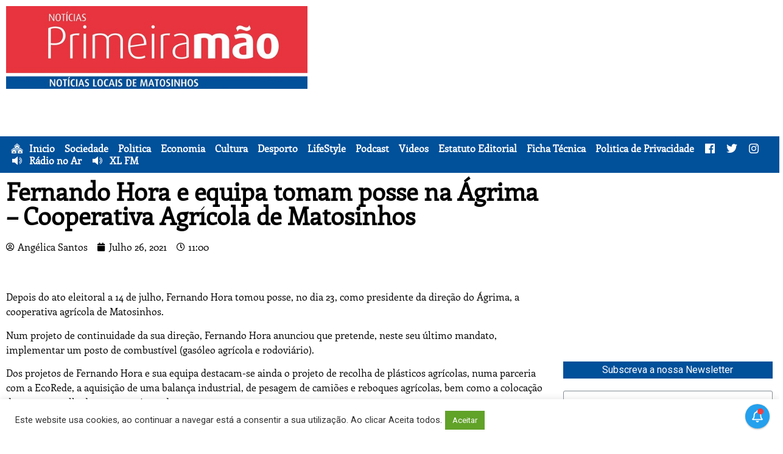

--- FILE ---
content_type: text/html; charset=UTF-8
request_url: https://noticiasprimeiramao.pt/wp-admin/admin-ajax.php?action=the_champ_sharing_count&urls%5B%5D=https%3A%2F%2Fnoticiasprimeiramao.pt%2Ffernando-hora-e-equipa-tomam-posse-na-agrima%2F
body_size: 274
content:
{"facebook_urls":[["https:\/\/noticiasprimeiramao.pt\/fernando-hora-e-equipa-tomam-posse-na-agrima\/"]],"status":1,"message":{"https:\/\/noticiasprimeiramao.pt\/fernando-hora-e-equipa-tomam-posse-na-agrima\/":{"twitter":0,"linkedin":0,"pinterest":0,"reddit":0}}}

--- FILE ---
content_type: text/html; charset=utf-8
request_url: https://www.google.com/recaptcha/api2/aframe
body_size: 268
content:
<!DOCTYPE HTML><html><head><meta http-equiv="content-type" content="text/html; charset=UTF-8"></head><body><script nonce="zMk__5nbKx_txWhjMONtwQ">/** Anti-fraud and anti-abuse applications only. See google.com/recaptcha */ try{var clients={'sodar':'https://pagead2.googlesyndication.com/pagead/sodar?'};window.addEventListener("message",function(a){try{if(a.source===window.parent){var b=JSON.parse(a.data);var c=clients[b['id']];if(c){var d=document.createElement('img');d.src=c+b['params']+'&rc='+(localStorage.getItem("rc::a")?sessionStorage.getItem("rc::b"):"");window.document.body.appendChild(d);sessionStorage.setItem("rc::e",parseInt(sessionStorage.getItem("rc::e")||0)+1);localStorage.setItem("rc::h",'1769049684241');}}}catch(b){}});window.parent.postMessage("_grecaptcha_ready", "*");}catch(b){}</script></body></html>